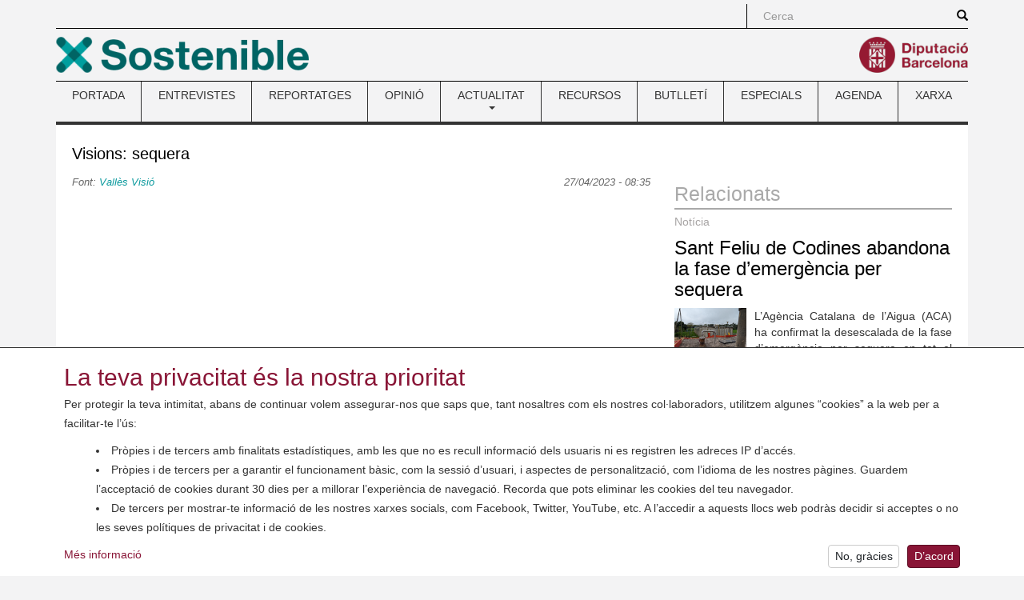

--- FILE ---
content_type: text/html; charset=utf-8
request_url: https://www.sostenible.cat/article/visions-sequera
body_size: 31597
content:
<!DOCTYPE html>
<html lang="ca" dir="ltr" prefix="content: http://purl.org/rss/1.0/modules/content/ dc: http://purl.org/dc/terms/ foaf: http://xmlns.com/foaf/0.1/ og: http://ogp.me/ns# rdfs: http://www.w3.org/2000/01/rdf-schema# sioc: http://rdfs.org/sioc/ns# sioct: http://rdfs.org/sioc/types# skos: http://www.w3.org/2004/02/skos/core# xsd: http://www.w3.org/2001/XMLSchema#">
<head>
  <link rel="profile" href="http://www.w3.org/1999/xhtml/vocab" />
  <meta charset="utf-8">
  <meta name="viewport" content="width=device-width, initial-scale=1.0">
    <meta name="theme-color" content="#A41E34">
  <meta name="msapplication-config" content="none">
  <meta http-equiv="Content-Type" content="text/html; charset=utf-8" />
<link rel="shortcut icon" href="https://www.sostenible.cat/sites/sostenible.cat/themes/sostenible/favicon.ico" type="image/vnd.microsoft.icon" />
<meta name="google-site-verification" content="eMMO_UMLIrFyD0LPZL5__ck81D7FQr0tTzbrEExOGlE" />
<link rel="stylesheet" href="https://maqueta.diba.cat/v2/assets/css/cookiewarn.css">
<script
  id="cookieScript"
              data-lang-ca="{
        'text': '<h2>La teva privacitat és la nostra prioritat</h2><p>Per protegir la teva intimitat, abans de continuar volem assegurar-nos que saps que, tant nosaltres com els nostres col·laboradors, utilitzem algunes “cookies” a la web per a facilitar-te l’ús:</p><ul><li>Pròpies i de tercers amb finalitats estadístiques, amb les que no es recull informació dels usuaris ni es registren les adreces IP d’accés.</li><li>Pròpies i de tercers per a garantir el funcionament bàsic, com la sessió d’usuari, i aspectes de personalització, com l’idioma de les nostres pàgines. Guardem l’acceptació de cookies durant 30 dies per a millorar l’experiència de navegació. Recorda que pots eliminar les cookies del teu navegador.</li><li>De tercers per mostrar-te informació de les nostres xarxes socials, com Facebook, Twitter, YouTube, etc. A l’accedir a aquests llocs web podràs decidir si acceptes o no les seves polítiques de privacitat i de cookies.</li></ul>',
        'more_text': 'Més informació',
        'more_link': 'https://www.diba.cat/avislegal',
        'accept_text': 'D’acord',
        'reject_text': 'No, gràcies'
      }"
          data-lang-en="{
        'text': '<h2>Your privacy is our priority</h2><p>To protect your privacy, before continuing we want to make sure that you know that, both we and our collaborators, use some “cookies” on the web to facilitate your use:</p><ul><li>Own and third-party for statistical purposes, with which user information is not collected or access IP addresses are recorded.</li><li>Own and third-party for statistical purposes, with which no user information is collected or access IP addresses are recorded.</li><li>From third parties to show you information from our social networks, such as Facebook, Twitter, YouTube, etc. By accessing these websites you can decide whether or not to accept their privacy and cookie policies.</li></ul>',
        'more_text': 'More information',
        'more_link': 'https://www.diba.cat/en/avislegal',
        'accept_text': 'Agree',
        'reject_text': 'No, thanks'
      }"
        data-expire="30"
  type="text/javascript"
  src="https://maqueta.diba.cat/v2/assets/js/cookie-warn/3.2/cookie-warn.js">
</script>
  <script>
    window.dataLayer = window.dataLayer || [];
    function gtag(){dataLayer.push(arguments);}
    gtag('consent', 'default', {ad_storage: "denied", analytics_storage: "denied"});
    var cookieWarnCallback = function(accepted) {
      if (accepted) {
        gtag('consent', 'update', {'ad_storage': 'granted', 'analytics_storage': 'granted'});
      }
    };
  </script>
  <script>(function(w,d,s,l,i){w[l]=w[l]||[];w[l].push({'gtm.start':
  new Date().getTime(),event:'gtm.js'});var f=d.getElementsByTagName(s)[0],
  j=d.createElement(s),dl=l!='dataLayer'?'&l='+l:'';j.async=true;j.src=
  'https://www.googletagmanager.com/gtm.js?id='+i+dl;f.parentNode.insertBefore(j,f);
  })(window,document,'script','dataLayer','GTM-TZBSRV');</script>
<meta name="keywords" content="sequera" />
<meta name="robots" content="follow, index" />
<link rel="image_src" href="https://www.sostenible.cat/sites/sostenible.cat/files/public/nodes/imatges/article/captura_45.jpg" />
<link rel="canonical" href="https://www.sostenible.cat/article/visions-sequera" />
<link rel="shortlink" href="https://www.sostenible.cat/node/127640" />
<meta http-equiv="content-language" content="ca" />
<meta name="twitter:card" content="summary" />
<meta name="twitter:url" content="https://www.sostenible.cat/article/visions-sequera" />
<meta name="twitter:title" content="Visions: sequera" />
<meta name="twitter:image" content="https://www.sostenible.cat/sites/sostenible.cat/files/public/nodes/imatges/article/captura_45.jpg" />
<meta itemprop="name" content="Visions: sequera" />
<meta itemprop="image" content="https://www.sostenible.cat/sites/sostenible.cat/files/public/nodes/imatges/article/captura_45.jpg" />
  <title>Visions: sequera | Sostenible</title>
  <link type="text/css" rel="stylesheet" href="https://www.sostenible.cat/sites/sostenible.cat/files/public/css/css_lQaZfjVpwP_oGNqdtWCSpJT1EMqXdMiU84ekLLxQnc4.css" media="all" />
<link type="text/css" rel="stylesheet" href="https://www.sostenible.cat/sites/sostenible.cat/files/public/css/css_lGv0Su_ai4WB0HssXt6HnRruM58zTP0DQZuuyw9FiAk.css" media="all" />
<link type="text/css" rel="stylesheet" href="https://www.sostenible.cat/sites/sostenible.cat/files/public/css/css_W9GRwAl-BdW2EbkKDSUWiIIu4viJrC4IFcMpiudeB7s.css" media="all" />
<link type="text/css" rel="stylesheet" href="https://maxcdn.bootstrapcdn.com/bootstrap/3.3.7/css/bootstrap.min.css" media="all" />
<link type="text/css" rel="stylesheet" href="https://cdn.jsdelivr.net/npm/@unicorn-fail/drupal-bootstrap-styles@0.0.2/dist/3.3.1/7.x-3.x/drupal-bootstrap.min.css" media="all" />
<link type="text/css" rel="stylesheet" href="https://www.sostenible.cat/sites/sostenible.cat/files/public/css/css_0t5HhX0vTNUg9Gb6S823Ya8vzlaI_8NPJNiYtjzIzzQ.css" media="all" />
<link type="text/css" rel="stylesheet" href="https://www.sostenible.cat/sites/sostenible.cat/files/public/css/css_ArRNMzyPXiRxSwYvWaT7IZWxC7FDJzY6DHwb7dpdCrY.css" media="(max-width: 767px)" />
<link type="text/css" rel="stylesheet" href="https://www.sostenible.cat/sites/sostenible.cat/files/public/css/css_ONppp1TWdyAdKuv-sQrjshWM3xe9IdPyjoLmwjVfJHk.css" media="(min-width: 768px) and (max-width: 991px)" />
<link type="text/css" rel="stylesheet" href="https://www.sostenible.cat/sites/sostenible.cat/files/public/css/css_ONppp1TWdyAdKuv-sQrjshWM3xe9IdPyjoLmwjVfJHk.css" media="(min-width: 992px) and (max-width: 1199px)" />
<link type="text/css" rel="stylesheet" href="https://www.sostenible.cat/sites/sostenible.cat/files/public/css/css_47DEQpj8HBSa-_TImW-5JCeuQeRkm5NMpJWZG3hSuFU.css" media="(min-width: 1200px)" />
<link type="text/css" rel="stylesheet" href="//maqueta.diba.cat/v1/css/diba-template.css" media="all" />
<link type="text/css" rel="stylesheet" href="https://maxcdn.bootstrapcdn.com/font-awesome/4.7.0/css/font-awesome.min.css" media="all" />
      <link rel="alternate" type="application/rss+xml" title="RSS" href="/rss.xml" />
    <!--[if lt IE 9]>
    <script src="https://cdn.jsdelivr.net/html5shiv/3.7.3/html5shiv-printshiv.min.js"></script>
  <![endif]-->
  <script src="//ajax.googleapis.com/ajax/libs/jquery/1.10.2/jquery.js"></script>
<script>window.jQuery || document.write("<script src='/sites/sostenible.cat/modules/contrib/jquery_update/replace/jquery/1.10/jquery.js'>\x3C/script>")</script>
<script src="https://www.sostenible.cat/sites/sostenible.cat/files/public/js/js_Hfha9RCTNm8mqMDLXriIsKGMaghzs4ZaqJPLj2esi7s.js"></script>
<script src="https://www.sostenible.cat/sites/sostenible.cat/files/public/js/js_onbE0n0cQY6KTDQtHO_E27UBymFC-RuqypZZ6Zxez-o.js"></script>
<script src="https://maxcdn.bootstrapcdn.com/bootstrap/3.3.7/js/bootstrap.min.js"></script>
<script src="https://www.sostenible.cat/sites/sostenible.cat/files/public/js/js_7IgoR7Mi0zcKX0jzi4bCvW73GTbtJHLvF2YcdhNbESQ.js"></script>
<script>jQuery.extend(Drupal.settings, {"basePath":"\/","pathPrefix":"","setHasJsCookie":0,"ajaxPageState":{"theme":"sostenible","theme_token":"JE0CG7FCT7SzHke329lISxuyRQ3c6AydHvOIH-Vqr5w","js":{"modules\/statistics\/statistics.js":1,"sites\/sostenible.cat\/themes\/bootstrap\/js\/bootstrap.js":1,"sites\/sostenible.cat\/modules\/custom\/sostalters\/js\/masonry.pkgd.min.js":1,"sites\/sostenible.cat\/modules\/custom\/sostalters\/js\/sost_masonry.js":1,"\/\/ajax.googleapis.com\/ajax\/libs\/jquery\/1.10.2\/jquery.js":1,"0":1,"misc\/jquery-extend-3.4.0.js":1,"misc\/jquery-html-prefilter-3.5.0-backport.js":1,"misc\/jquery.once.js":1,"misc\/drupal.js":1,"misc\/form-single-submit.js":1,"https:\/\/maxcdn.bootstrapcdn.com\/bootstrap\/3.3.7\/js\/bootstrap.min.js":1,"public:\/\/languages\/ca_buC30tssAvhZbESKqK6KUymOOVEqIFYlRDWMoKhePX8.js":1,"sites\/sostenible.cat\/libraries\/colorbox\/jquery.colorbox-min.js":1,"sites\/sostenible.cat\/modules\/contrib\/colorbox\/js\/colorbox.js":1,"sites\/sostenible.cat\/modules\/contrib\/colorbox\/styles\/default\/colorbox_style.js":1},"css":{"modules\/system\/system.base.css":1,"sites\/sostenible.cat\/modules\/contrib\/simplenews\/simplenews.css":1,"sites\/sostenible.cat\/modules\/contrib\/calendar\/css\/calendar_multiday.css":1,"sites\/sostenible.cat\/modules\/contrib\/date\/date_repeat_field\/date_repeat_field.css":1,"modules\/field\/theme\/field.css":1,"modules\/node\/node.css":1,"sites\/sostenible.cat\/modules\/contrib\/views\/css\/views.css":1,"sites\/sostenible.cat\/modules\/contrib\/ckeditor\/css\/ckeditor.css":1,"sites\/sostenible.cat\/modules\/contrib\/colorbox\/styles\/default\/colorbox_style.css":1,"sites\/sostenible.cat\/modules\/contrib\/ctools\/css\/ctools.css":1,"sites\/sostenible.cat\/modules\/contrib\/tagclouds\/tagclouds.css":1,"public:\/\/honeypot\/honeypot.css":1,"sites\/sostenible.cat\/modules\/contrib\/date\/date_api\/date.css":1,"sites\/sostenible.cat\/modules\/contrib\/hierarchical_select\/hierarchical_select.css":1,"https:\/\/maxcdn.bootstrapcdn.com\/bootstrap\/3.3.7\/css\/bootstrap.min.css":1,"https:\/\/cdn.jsdelivr.net\/npm\/@unicorn-fail\/drupal-bootstrap-styles@0.0.2\/dist\/3.3.1\/7.x-3.x\/drupal-bootstrap.min.css":1,"sites\/sostenible.cat\/themes\/diba_core\/css\/dibacore.css":1,"sites\/sostenible.cat\/themes\/sostenible\/css\/sostenible.css":1,"sites\/sostenible.cat\/themes\/sostenible\/css\/sostenible-colors.css":1,"sites\/sostenible.cat\/themes\/diba_core\/css\/dibacore-767.css":1,"sites\/sostenible.cat\/themes\/sostenible\/css\/sostenible-767.css":1,"sites\/sostenible.cat\/themes\/diba_core\/css\/dibacore-768-991.css":1,"sites\/sostenible.cat\/themes\/sostenible\/css\/sostenible-768-991.css":1,"sites\/sostenible.cat\/themes\/diba_core\/css\/dibacore-992-1199.css":1,"sites\/sostenible.cat\/themes\/sostenible\/css\/sostenible-992-1199.css":1,"sites\/sostenible.cat\/themes\/sostenible\/css\/sostenible-1200.css":1,"\/\/maqueta.diba.cat\/v1\/css\/diba-template.css":1,"https:\/\/maxcdn.bootstrapcdn.com\/font-awesome\/4.7.0\/css\/font-awesome.min.css":1}},"colorbox":{"opacity":"0.85","current":"{current} de {total}","previous":"\u00ab Prev","next":"Seg\u00fcent \u00bb","close":"Tanca","maxWidth":"98%","maxHeight":"98%","fixed":true,"mobiledetect":true,"mobiledevicewidth":"480px","file_public_path":"\/sites\/sostenible.cat\/files\/public","specificPagesDefaultValue":"admin*\nimagebrowser*\nimg_assist*\nimce*\nnode\/add\/*\nnode\/*\/edit\nprint\/*\nprintpdf\/*\nsystem\/ajax\nsystem\/ajax\/*"},"simple_instagram_feed":{"instagram_username":"sosteniblecat","instagram_display_profile":0,"instagram_display_biography":0,"instagram_items":"9","instagram_items_per_row_type":0,"instagram_items_per_row_default":3,"instagram_items_per_row_l_720":6,"instagram_items_per_row_l_960":6,"instagram_items_per_row_h_960":6,"instagram_styling":"true","instagram_captions":0,"instagram_image_size":"640","instagram_lazy_load":0},"urlIsAjaxTrusted":{"\/article\/visions-sequera":true,"\/search\/node":true},"statistics":{"data":{"nid":"127640"},"url":"\/modules\/statistics\/statistics.php"},"bootstrap":{"anchorsFix":1,"anchorsSmoothScrolling":1,"formHasError":0,"popoverEnabled":1,"popoverOptions":{"animation":1,"html":0,"placement":"right","selector":"","trigger":"click","triggerAutoclose":0,"title":"","content":"","delay":0,"container":"body"},"tooltipEnabled":1,"tooltipOptions":{"animation":1,"html":0,"placement":"auto left","selector":"","trigger":"hover focus","delay":0,"container":"body"}}});</script>
</head>
<body class="toolbar-no-drawer html not-front not-logged-in no-sidebars page-node page-node- page-node-127640 node-type-content">  <noscript><iframe src="https://www.googletagmanager.com/ns.html?id=GTM-TZBSRV"
  height="0" width="0" style="display:none;visibility:hidden"></iframe></noscript>

  <div id="skip-link">
    <a href="#main-content" class="element-invisible element-focusable">Vés al contingut</a>
  </div>
    <div class="container" role="main">
  <header>
          <div id="top_bar">
        <div class="row">
                                          <div class="col-sm-offset-8 col-md-offset-9 col-sm-4 col-md-3 topboxes" id="cerca_sup">
                              <form class="search-form clearfix" action="/search/node" method="post" id="search-form" accept-charset="UTF-8"><div><div class="form-wrapper form-group" id="edit-basic"><div class="input-group"><input placeholder="Cerca" class="form-control form-text" type="text" id="edit-keys" name="keys" value="" size="40" maxlength="255" /><span class="input-group-btn"><button type="submit" class="btn btn-primary"><span class="icon glyphicon glyphicon-search" aria-hidden="true"></span>
</button></span></div><button class="element-invisible btn btn-default form-submit" type="submit" id="edit-submit--2" name="op" value="Cerca">Cerca</button>
</div><input type="hidden" name="form_build_id" value="form-Ogn0fxXxsKIL6W9eqPj3uvtciKgHqJb6maZ67LIw73I" />
<input type="hidden" name="form_id" value="search_form" />
</div></form>                                                      </div>
                              <div class="clearfix"></div>
        </div>
      </div>
              <div id="top_logo">
        <div class="row">
          <div class="col-xs-6 logo-esq">
            <a href="/" title="Revista de la xarxa de ciutats i pobles cap a la sostenibilitat"><img src="https://www.sostenible.cat/sites/sostenible.cat/files/public/template/logos/sostenible_0.png" height="45" alt="" class="img-responsive logo45 pull-left"></a>                      </div>
          <div class="col-xs-6 logo-dre">
            <a href="http://www.diba.cat" title="Diputació de Barcelona" target="_blank"><img src="https://media.diba.cat/diba/maqueta/logos/logo-diba.png" height="45" alt="" class="img-responsive logo45 pull-right"></a>                      </div>
        </div>
      </div>
              <div id="menu-principal">  <div class="region region-menu">
    <section id="block-system-main-menu" class="block block-system block-menu clearfix">

      
  <nav class="navbar navbar-default dibamenu">
    <div class="container-fluid">
      <div class="navbar-header">
        <button class="navbar-toggle" type="button" data-toggle="collapse" data-target=".js-navbar-collapse-menu">
          <span class="sr-only">Toggle menu</span>
          <span class="icon-bar"></span>
          <span class="icon-bar"></span>
          <span class="icon-bar"></span>
        </button>
      </div>
      <div class="navbar-collapse collapse js-navbar-collapse-menu menu-elements"><h2 class="sr-only">Menú</h2><ul  class="nav nav-justified menu"><li class="first leaf"><a href="/" title="Sostenible.cat és la revista de la Xarxa de Ciutats i Pobles cap a la Sostenibilitat, impulsada per la Diputació de Barcelona. ">PORTADA</a></li>
<li class="leaf"><a href="/reflexio/entrevistes" title="">ENTREVISTES</a></li>
<li class="leaf"><a href="/reflexio/reportatges" title="">REPORTATGES</a></li>
<li class="leaf"><a href="/reflexio/opinions" title="">OPINIÓ</a></li>
<li class="expanded dibamenu-fw dropdown"><a href="/noticies" title="Les notícies, bones pràctiques i activitats del món local relacionades amb el medi ambient i la sostenibilitat." data-link="/noticies" data-target="#" class="dropdown-toggle" data-toggle="dropdown">ACTUALITAT <span class="caret"></span></a><ul class="dropdown-menu submenu-507"><li><div class="col-sm-4"><div class="media dibamenu-content"><div class="media-body"><h4 class="media-heading"><a href="/noticies" class="media-title">ACTUALITAT</a></h4>Les notícies, bones pràctiques i activitats del món local relacionades amb el medi ambient i la sostenibilitat.</div></div></div><div class="col-sm-8"><ul class="list-dibamenu row"><li class="col-sm-6"><a href="/noticies" class="first leaf">NOTÍCIES</a></li><li class="col-sm-6"><a href="/bones-practiques" class="last leaf">BONES PRÀCTIQUES</a></li></ul></div></li></ul></li>
<li class="leaf"><a href="/recursos" title="">RECURSOS</a></li>
<li class="leaf"><a href="https://www.sostenible.cat/newsletter/sostenible" title="Sostenible publica butlletins que recopilen quinzenalment els seus contiguts i butlletins especials monogràfics">BUTLLETÍ</a></li>
<li class="leaf"><a href="/especials" title="">ESPECIALS</a></li>
<li class="leaf"><a href="/calendari" title="">AGENDA</a></li>
<li class="last leaf"><a href="/pagina/la-xarxa-i-la-revista-sostenible" title="">XARXA</a></li>
</ul></div></div></nav>
</section>
  </div>
</div>
      </header>

  
  
  
  
  <div class="clearfix"></div>
  <div class="info">
    <div class="row">
      <div class="col-md-12" id="contingut">
               <a id="main-content"></a>
                                        <h1 class="title" id="page-title">Visions: sequera</h1>
                                            <div class="row">
                    <div class="col-sm-8">
                          <div class="tabs"></div>
                        <div id="content">
                <div class="region region-content">
    <section id="block-system-main" class="block block-system clearfix">

      
  <div id="node-127640" class="node node-content node-destacat_butlleti node-destacat_img clearfix" about="/article/visions-sequera" typeof="sioc:Item foaf:Document">

  
  <div class="content">
    <div class="field field-name-field-font field-type-text-long field-label-hidden"><div class="field-items"><div class="field-item even"><p>
	Font:<a href="https://www.vallesvisio.cat/visions-sequera/" target="_blank"> Vallès Visió</a>
</p>
</div></div></div><div class="field field-name-field-data-publicacio field-type-datetime field-label-hidden"><div class="field-items"><div class="field-item even"><span class="date-display-single" property="dc:date" datatype="xsd:dateTime" content="2023-04-27T08:35:00+02:00">27/04/2023 - 08:35</span></div></div></div><div class="field field-name-field-entradeta field-type-text-long field-label-hidden"><div class="field-items"><div class="field-item even"><p>
	</p><div class="embed-responsive embed-responsive-16by9"><iframe class="embed-responsive-item" allow="accelerometer; autoplay; clipboard-write; encrypted-media; gyroscope; picture-in-picture; web-share" allowfullscreen="" frameborder="0" height="1080" src="https://www.youtube.com/embed/OoZkFt9-TWA" title="Visions: Sequera" width="1920"></iframe></div>

</div></div></div><div class="field field-name-field-cos field-type-text-long field-label-hidden"><div class="field-items"><div class="field-item even"><hr /><p>
	 
</p>
</div></div></div><div class="field field-name-field-categories field-type-taxonomy-term-reference field-label-inline clearfix"><div class="field-label">Categories:&nbsp;</div><div class="field-items"><div class="field-item even"><span class="lineage-item lineage-item-level-0"><a href="/categories/aigua">Aigua</a></span></div></div></div><div class="field field-name-field-municipis field-type-taxonomy-term-reference field-label-inline clearfix"><div class="field-label">Municipis:&nbsp;</div><div class="field-items"><div class="field-item even"><span class="lineage-item lineage-item-level-0">Vallès Oriental</span></div></div></div><div class="field field-name-field-etiquetes field-type-taxonomy-term-reference field-label-inline clearfix"><div class="field-label">Etiquetes:&nbsp;</div><div class="field-items"><div class="field-item even"><span class="lineage-item lineage-item-level-0"><a href="/etiquetes/sequera">sequera</a></span></div></div></div>  </div>

  
</div>

</section>
  </div>
            </div>
          </div>
                      <div id="secundary_right" class="col-sm-4">
              <div class="row">

                                                  <div id="secundary_right2" class="col-sm-12">
                      <div class="region region-secundary-right2">
    <section id="block-views-relacionats-block" class="block block-views clearfix">

        <h2 class="block-title">Relacionats</h2>
    
  <div class="view view-relacionats view-id-relacionats view-display-id-block view-dom-id-2b13063287fd7528dd780c9d24525d00">
        
  
  
      <div class="view-content">
        <div class="views-row views-row-1 views-row-odd views-row-first views-row-last">
      
  <div class="views-field views-field-field-relacionats">        <div class="field-content"></div>  </div>  </div>
    </div>
  
  
  
  
  
  
</div>
</section>
<section id="block-views-similarterms-block" class="block block-views clearfix">

      
  <div class="view view-similarterms view-id-similarterms view-display-id-block view-dom-id-79b94321d8e020bcbcde78022609bb97">
        
  
  
      <div class="view-content">
        <div class="views-row views-row-1 views-row-odd views-row-first">
    <div id="node-130632" class="node node-noticia node-promoted node-butlleti node-destacat_butlleti node-destacat_img clearfix" about="/noticia/sant-feliu-de-codines-abandona-la-fase-demergencia-per-sequera" typeof="sioc:Item foaf:Document">

            <div class="node-tipus node-type-noticia">Notícia</div>
      
  <div class="content">
    <div class="field field-name-title-field field-type-text field-label-hidden"><div class="field-items"><div class="field-item even"><h3 class="title"><a href="/noticia/sant-feliu-de-codines-abandona-la-fase-demergencia-per-sequera">Sant Feliu de Codines abandona la fase d’emergència per sequera</a></h3>
</div></div></div><div class="field field-name-field-entradeta-de-portada field-type-text-long field-label-hidden"><div class="field-items"><div class="field-item even"><p>
	<img alt="" class="img-responsive" src="https://www.sostenible.cat/sites/sostenible.cat/files/public/nodes/imatges/noticia/pou.jpg" /></p>

<p>
	L’Agència Catalana de l’Aigua (ACA) ha confirmat la desescalada de la fase d’emergència per sequera en tot el territori. Sant Feliu de Codines passa a un escenari de normalitat, on les demandes d’aigua estan garantides i no es preveuen desajustos a curt o mig termini.
</p>
</div></div></div>  </div>

  
</div>
  </div>
  <div class="views-row views-row-2 views-row-even">
    <div id="node-126685" class="node node-content node-promoted node-destacat_img clearfix" about="/article/estat-de-la-sequera" typeof="sioc:Item foaf:Document">

            <div class="node-tipus node-type-content">Article</div>
      
  <div class="content">
    <div class="field field-name-title-field field-type-text field-label-hidden"><div class="field-items"><div class="field-item even"><h3 class="title"><a href="/article/estat-de-la-sequera">Estat de la sequera</a></h3>
</div></div></div>  </div>

  
</div>
  </div>
  <div class="views-row views-row-3 views-row-odd views-row-last">
    <div id="node-130500" class="node node-noticia node-butlleti clearfix" about="/noticia/sant-feliu-de-codines-inicia-una-desescalada-conscient-i-responsable-en-la-gestio-de-laigua" typeof="sioc:Item foaf:Document">

            <div class="node-tipus node-type-noticia">Notícia</div>
      
  <div class="content">
    <div class="field field-name-title-field field-type-text field-label-hidden"><div class="field-items"><div class="field-item even"><h3 class="title"><a href="/noticia/sant-feliu-de-codines-inicia-una-desescalada-conscient-i-responsable-en-la-gestio-de-laigua">Sant Feliu de Codines inicia una desescalada conscient i responsable en la gestió de l’aigua</a></h3>
</div></div></div><div class="field field-name-field-image field-type-image field-label-hidden">
    <div class="field-items">
          <div class="field-item even">
      <a href="/noticia/sant-feliu-de-codines-inicia-una-desescalada-conscient-i-responsable-en-la-gestio-de-laigua"><img class="pull-right" typeof="foaf:Image" src="https://www.sostenible.cat/sites/sostenible.cat/files/public/styles/foto_relacionat/public/nodes/imatges/noticia/2025-04-09_pas_excepcionalitat_sequera_4_0.jpg?itok=L_Zk-CPp" width="90" height="60" alt="" /></a>            </div>
      </div>
</div>
<div class="field field-name-field-entradeta-de-portada field-type-text-long field-label-hidden"><div class="field-items"><div class="field-item even"><p>
	Un cop la situació s'ha analitzat i estabilitzat el cabal d'aportació d'aigua, l'Ajuntament ha decidit sol·licitar a l’Agència Catalana de l’Aigua (ACA), el dia 1 d’abril, el pas a la fase d’excepcionalitat per sequera.
</p>
</div></div></div>  </div>

  
</div>
  </div>
    </div>
  
  
  
  
  
  
</div>
</section>
<section id="block-simplenews-1297" class="block block-simplenews clearfix">

        <h2 class="block-title">Butlletí</h2>
    
    
      <form class="simplenews-subscribe" action="/article/visions-sequera" method="post" id="simplenews-block-form-1297" accept-charset="UTF-8"><div><div class="form-item form-item-mail form-type-textfield form-group"> <label class="control-label" for="edit-mail">Correu electrònic <span class="form-required" title="Aquest camp és obligatori.">*</span></label>
<input class="form-control form-text required" type="text" id="edit-mail" name="mail" value="" size="20" maxlength="128" /></div><button type="submit" id="edit-submit" name="op" value="Subscriu" class="btn btn-default form-submit">Subscriu</button>
<input type="hidden" name="form_build_id" value="form-tl0cgET6MQdE5Vm8kLNelaaPfgkqjECEcR4fbE63WX0" />
<input type="hidden" name="form_id" value="simplenews_block_form_1297" />
<input type="hidden" name="honeypot_time" value="1768728334|CybFjCHNoYYHsIdwD6XOw0rcKia4coVUOP8vw6NjzrQ" />
<div class="url-textfield"><div class="form-item form-item-url form-type-textfield form-group"> <label class="control-label" for="edit-url">Leave this field blank</label>
<input autocomplete="off" class="form-control form-text" type="text" id="edit-url" name="url" value="" size="20" maxlength="128" /></div></div></div></form>  
      <div class="issues-link"><a href="/newsletter/sostenible">Enviaments anteriors</a></div>
  
  
  
</section>
  </div>
                  </div>
                                              </div>
            </div>
                  </div>
              </div>
    </div>
  </div>
  <footer>
    <div id="peu" class="footer">
      <div class="row">
        <div class="col-xs-12 col-sm-4">
                      <div class="footerbloc bloc1 bloc-first">
              <div class="footer_logo">
                <a href="/" title="Revista de la xarxa de ciutats i pobles cap a la sostenibilitat"><img src="https://www.sostenible.cat/sites/sostenible.cat/files/public/template/logos/sostenible_0.png" height="45" alt="" class="img-responsive logo45"></a>                  <div class="region region-peu-logo1">
    <section id="block-block-1" class="block block-block clearfix">

      
  <p>
	<img alt="" src="/sites/sostenible.cat/files/public/logo_eslogansostenible_perweb.png" style="width: 316px; height: 45px;" /></p>

</section>
  </div>
              </div>
            </div>
            <div class="clearfix"></div>
                                <div class="footerbloc bloc2 bloc-second">
              <div class="footer_logo">
                <a href="http://www.diba.cat" title="Diputació de Barcelona" target="_blank"><img src="https://media.diba.cat/diba/maqueta/logos/logo-diba.png" height="45" alt="" class="img-responsive logo45"></a>                              </div>
            </div>
                  </div>
        <div class="col-xs-12 col-sm-8">
          <div class="row">
            <div class="col-xs-12 col-sm-6">
              <div class="footerbloc bloc3 bloc-first">
                    <div class="region region-peu1">
    <section id="block-menu-menu-peu-1" class="block block-menu clearfix">

      
  <h2 class="sr-only">Menú</h2><ul  class="nav"><li class="first leaf"><a href="/arxiu" title="">Arxiu</a></li>
<li class="leaf"><a href="/tagclouds/chunk/3" title="">Continguts per categoria</a></li>
<li class="leaf"><a href="/tagclouds/chunk/1" title="">Continguts per etiqueta</a></li>
<li class="last leaf"><a href="/tagclouds/chunk/2" title="">Continguts per municipi</a></li>
</ul>
</section>
  </div>
              </div>
            </div>
            <div class="col-xs-12 col-sm-6">
              <div class="footerbloc bloc4 bloc-first">
                  <div class="region region-peu2">
    <section id="block-menu-menu-peu-2" class="block block-menu clearfix">

      
  <h2 class="sr-only">Menú</h2><ul  class="nav"><li class="first leaf"><a href="http://www.diba.cat/avislegal" title="">Avís legal</a></li>
<li class="leaf"><a href="/accessibilitat" title="">Accessibilitat</a></li>
<li class="leaf"><a href="/formulari/contacte" title="">Contacte</a></li>
<li class="last leaf"><a href="https://www.sostenible.cat/pagina/rss#overlay-context=" title="Canals RSS de Sostenible.cat">RSS</a></li>
</ul>
</section>
  </div>
              </div>
            </div>
            <div class="clearfix"></div>
            <div class="col-sm-12" id="xarxes2">
                              <div class="footerbloc bloc5 bloc-second">
                  <a href="https://www.facebook.com/Sosteniblecat-146513494888" title="Facebook" target="_blank"><img src="/sites/sostenible.cat/themes/diba_core/imgs/xarxes/facebook.png" alt="" class="facebook"></a><a href="https://twitter.com/sosteniblecat" title="Twitter" target="_blank"><img src="/sites/sostenible.cat/themes/diba_core/imgs/xarxes/twitter.png" alt="" class="twitter"></a><a href="https://www.instagram.com/sosteniblecat/" title="Instagram" target="_blank"><img src="/sites/sostenible.cat/themes/diba_core/imgs/xarxes/instagram.png" alt="" class="instagram"></a><a href="https://www.youtube.com/@sosteniblecat" title="Youtube" target="_blank"><img src="/sites/sostenible.cat/themes/diba_core/imgs/xarxes/youtube.png" alt="" class="youtube"></a><a href="rss.xml" title="Feed" target="_blank"><img src="/sites/sostenible.cat/themes/diba_core/imgs/xarxes/feed.png" alt="" class="feed"></a>                                  </div>
                                        </div>
          </div>
        </div>
      </div>
    </div>
  </footer>
</div>
  <script src="https://www.sostenible.cat/sites/sostenible.cat/files/public/js/js_VU7P4CTgUZdF2SyFko5LLAg9ZK0OSVjXVaAFnTLgVt0.js"></script>
<script src="https://www.sostenible.cat/sites/sostenible.cat/files/public/js/js_c-tt3h83kI2hfqN-GrJW__jQ7hfDCxGxgS4hTiUXAqs.js"></script>
</body>
</html>
